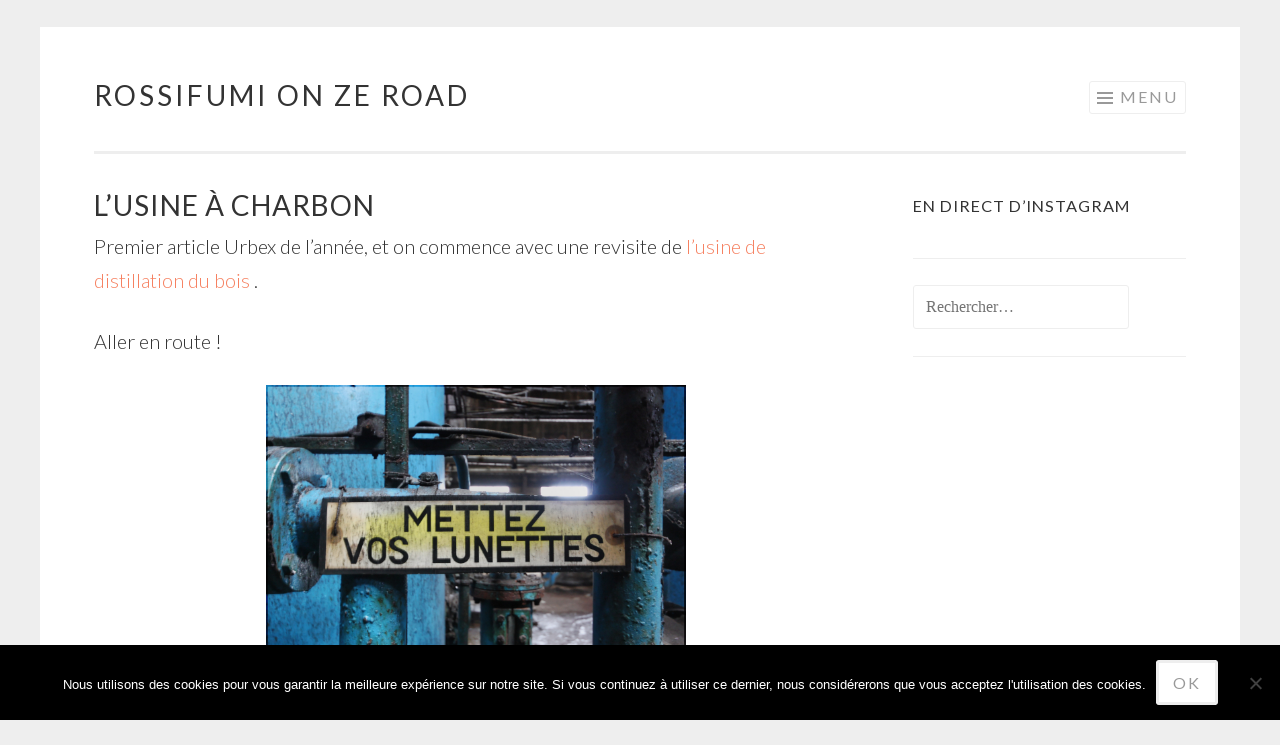

--- FILE ---
content_type: text/html; charset=UTF-8
request_url: http://rossifumi46.fr/industriel/lusine-a-charbon/
body_size: 13576
content:
<!DOCTYPE html>
<html lang="fr-FR">
<head>
<meta charset="UTF-8">
<meta name="viewport" content="width=device-width, initial-scale=1">
<link rel="profile" href="http://gmpg.org/xfn/11">
<link rel="pingback" href="http://rossifumi46.fr/xmlrpc.php">

<meta name='robots' content='index, follow, max-image-preview:large, max-snippet:-1, max-video-preview:-1' />

	<!-- This site is optimized with the Yoast SEO plugin v26.8 - https://yoast.com/product/yoast-seo-wordpress/ -->
	<title>L&#039;usine à charbon - Rossifumi on ze road</title>
	<link rel="canonical" href="http://rossifumi46.fr/industriel/lusine-a-charbon/" />
	<meta property="og:locale" content="fr_FR" />
	<meta property="og:type" content="article" />
	<meta property="og:title" content="L&#039;usine à charbon - Rossifumi on ze road" />
	<meta property="og:description" content="Premier article Urbex de l&rsquo;année, et on commence avec une revisite de l&rsquo;usine de distillation du bois&nbsp;. Aller en route ! On commence par le laboratoire, qui possède encore bon nombre de fioles, bidons, supports pour fioles, &#8230; Un kit du parfait chimiste en géant quoi :). Plus loin, une salle de commande, avec ses [&hellip;]" />
	<meta property="og:url" content="http://rossifumi46.fr/industriel/lusine-a-charbon/" />
	<meta property="og:site_name" content="Rossifumi on ze road" />
	<meta property="article:modified_time" content="2022-02-21T16:35:05+00:00" />
	<meta property="og:image" content="http://rossifumi46.fr/wp-content/uploads/2022/02/usinecharbon002.jpg" />
	<meta property="og:image:width" content="2500" />
	<meta property="og:image:height" content="1667" />
	<meta property="og:image:type" content="image/jpeg" />
	<meta name="twitter:card" content="summary_large_image" />
	<meta name="twitter:site" content="@UrbexRossi46" />
	<meta name="twitter:label1" content="Durée de lecture estimée" />
	<meta name="twitter:data1" content="4 minutes" />
	<script type="application/ld+json" class="yoast-schema-graph">{"@context":"https://schema.org","@graph":[{"@type":"WebPage","@id":"http://rossifumi46.fr/industriel/lusine-a-charbon/","url":"http://rossifumi46.fr/industriel/lusine-a-charbon/","name":"L'usine à charbon - Rossifumi on ze road","isPartOf":{"@id":"http://rossifumi46.fr/#website"},"primaryImageOfPage":{"@id":"http://rossifumi46.fr/industriel/lusine-a-charbon/#primaryimage"},"image":{"@id":"http://rossifumi46.fr/industriel/lusine-a-charbon/#primaryimage"},"thumbnailUrl":"http://rossifumi46.fr/wp-content/uploads/2022/02/usinecharbon002.jpg","datePublished":"2012-01-27T13:59:49+00:00","dateModified":"2022-02-21T16:35:05+00:00","breadcrumb":{"@id":"http://rossifumi46.fr/industriel/lusine-a-charbon/#breadcrumb"},"inLanguage":"fr-FR","potentialAction":[{"@type":"ReadAction","target":["http://rossifumi46.fr/industriel/lusine-a-charbon/"]}]},{"@type":"ImageObject","inLanguage":"fr-FR","@id":"http://rossifumi46.fr/industriel/lusine-a-charbon/#primaryimage","url":"http://rossifumi46.fr/wp-content/uploads/2022/02/usinecharbon002.jpg","contentUrl":"http://rossifumi46.fr/wp-content/uploads/2022/02/usinecharbon002.jpg","width":2500,"height":1667},{"@type":"BreadcrumbList","@id":"http://rossifumi46.fr/industriel/lusine-a-charbon/#breadcrumb","itemListElement":[{"@type":"ListItem","position":1,"name":"Accueil","item":"http://rossifumi46.fr/"},{"@type":"ListItem","position":2,"name":"Industriel","item":"http://rossifumi46.fr/industriel/"},{"@type":"ListItem","position":3,"name":"L&rsquo;usine à charbon"}]},{"@type":"WebSite","@id":"http://rossifumi46.fr/#website","url":"http://rossifumi46.fr/","name":"Rossifumi on ze road","description":"Urbex / Moto / Photo / Voyages / ...","publisher":{"@id":"http://rossifumi46.fr/#/schema/person/982bb1621b3bb8cdb0a4441b3d85d3fb"},"potentialAction":[{"@type":"SearchAction","target":{"@type":"EntryPoint","urlTemplate":"http://rossifumi46.fr/?s={search_term_string}"},"query-input":{"@type":"PropertyValueSpecification","valueRequired":true,"valueName":"search_term_string"}}],"inLanguage":"fr-FR"},{"@type":["Person","Organization"],"@id":"http://rossifumi46.fr/#/schema/person/982bb1621b3bb8cdb0a4441b3d85d3fb","name":"RossiFumi_46","image":{"@type":"ImageObject","inLanguage":"fr-FR","@id":"http://rossifumi46.fr/#/schema/person/image/","url":"https://i0.wp.com/rossifumi46.fr/wp-content/uploads/2022/08/d9ddabd75c642e9abbd0a54f649a820d.jpeg?fit=96%2C96","contentUrl":"https://i0.wp.com/rossifumi46.fr/wp-content/uploads/2022/08/d9ddabd75c642e9abbd0a54f649a820d.jpeg?fit=96%2C96","width":96,"height":96,"caption":"RossiFumi_46"},"logo":{"@id":"http://rossifumi46.fr/#/schema/person/image/"},"sameAs":["http://rossifumi46.fr/","https://www.instagram.com/rossifumi046/"]}]}</script>
	<!-- / Yoast SEO plugin. -->


<link rel='dns-prefetch' href='//www.googletagmanager.com' />
<link rel='dns-prefetch' href='//fonts.googleapis.com' />
<link rel='dns-prefetch' href='//pagead2.googlesyndication.com' />
<link rel="alternate" type="application/rss+xml" title="Rossifumi on ze road &raquo; Flux" href="http://rossifumi46.fr/feed/" />
<link rel="alternate" type="application/rss+xml" title="Rossifumi on ze road &raquo; Flux des commentaires" href="http://rossifumi46.fr/comments/feed/" />
<link rel="alternate" type="application/rss+xml" title="Rossifumi on ze road &raquo; L&rsquo;usine à charbon Flux des commentaires" href="http://rossifumi46.fr/industriel/lusine-a-charbon/feed/" />
<link rel="alternate" title="oEmbed (JSON)" type="application/json+oembed" href="http://rossifumi46.fr/wp-json/oembed/1.0/embed?url=http%3A%2F%2Frossifumi46.fr%2Findustriel%2Flusine-a-charbon%2F" />
<link rel="alternate" title="oEmbed (XML)" type="text/xml+oembed" href="http://rossifumi46.fr/wp-json/oembed/1.0/embed?url=http%3A%2F%2Frossifumi46.fr%2Findustriel%2Flusine-a-charbon%2F&#038;format=xml" />
<style id='wp-img-auto-sizes-contain-inline-css' type='text/css'>
img:is([sizes=auto i],[sizes^="auto," i]){contain-intrinsic-size:3000px 1500px}
/*# sourceURL=wp-img-auto-sizes-contain-inline-css */
</style>
<style id='wp-emoji-styles-inline-css' type='text/css'>

	img.wp-smiley, img.emoji {
		display: inline !important;
		border: none !important;
		box-shadow: none !important;
		height: 1em !important;
		width: 1em !important;
		margin: 0 0.07em !important;
		vertical-align: -0.1em !important;
		background: none !important;
		padding: 0 !important;
	}
/*# sourceURL=wp-emoji-styles-inline-css */
</style>
<style id='wp-block-library-inline-css' type='text/css'>
:root{--wp-block-synced-color:#7a00df;--wp-block-synced-color--rgb:122,0,223;--wp-bound-block-color:var(--wp-block-synced-color);--wp-editor-canvas-background:#ddd;--wp-admin-theme-color:#007cba;--wp-admin-theme-color--rgb:0,124,186;--wp-admin-theme-color-darker-10:#006ba1;--wp-admin-theme-color-darker-10--rgb:0,107,160.5;--wp-admin-theme-color-darker-20:#005a87;--wp-admin-theme-color-darker-20--rgb:0,90,135;--wp-admin-border-width-focus:2px}@media (min-resolution:192dpi){:root{--wp-admin-border-width-focus:1.5px}}.wp-element-button{cursor:pointer}:root .has-very-light-gray-background-color{background-color:#eee}:root .has-very-dark-gray-background-color{background-color:#313131}:root .has-very-light-gray-color{color:#eee}:root .has-very-dark-gray-color{color:#313131}:root .has-vivid-green-cyan-to-vivid-cyan-blue-gradient-background{background:linear-gradient(135deg,#00d084,#0693e3)}:root .has-purple-crush-gradient-background{background:linear-gradient(135deg,#34e2e4,#4721fb 50%,#ab1dfe)}:root .has-hazy-dawn-gradient-background{background:linear-gradient(135deg,#faaca8,#dad0ec)}:root .has-subdued-olive-gradient-background{background:linear-gradient(135deg,#fafae1,#67a671)}:root .has-atomic-cream-gradient-background{background:linear-gradient(135deg,#fdd79a,#004a59)}:root .has-nightshade-gradient-background{background:linear-gradient(135deg,#330968,#31cdcf)}:root .has-midnight-gradient-background{background:linear-gradient(135deg,#020381,#2874fc)}:root{--wp--preset--font-size--normal:16px;--wp--preset--font-size--huge:42px}.has-regular-font-size{font-size:1em}.has-larger-font-size{font-size:2.625em}.has-normal-font-size{font-size:var(--wp--preset--font-size--normal)}.has-huge-font-size{font-size:var(--wp--preset--font-size--huge)}.has-text-align-center{text-align:center}.has-text-align-left{text-align:left}.has-text-align-right{text-align:right}.has-fit-text{white-space:nowrap!important}#end-resizable-editor-section{display:none}.aligncenter{clear:both}.items-justified-left{justify-content:flex-start}.items-justified-center{justify-content:center}.items-justified-right{justify-content:flex-end}.items-justified-space-between{justify-content:space-between}.screen-reader-text{border:0;clip-path:inset(50%);height:1px;margin:-1px;overflow:hidden;padding:0;position:absolute;width:1px;word-wrap:normal!important}.screen-reader-text:focus{background-color:#ddd;clip-path:none;color:#444;display:block;font-size:1em;height:auto;left:5px;line-height:normal;padding:15px 23px 14px;text-decoration:none;top:5px;width:auto;z-index:100000}html :where(.has-border-color){border-style:solid}html :where([style*=border-top-color]){border-top-style:solid}html :where([style*=border-right-color]){border-right-style:solid}html :where([style*=border-bottom-color]){border-bottom-style:solid}html :where([style*=border-left-color]){border-left-style:solid}html :where([style*=border-width]){border-style:solid}html :where([style*=border-top-width]){border-top-style:solid}html :where([style*=border-right-width]){border-right-style:solid}html :where([style*=border-bottom-width]){border-bottom-style:solid}html :where([style*=border-left-width]){border-left-style:solid}html :where(img[class*=wp-image-]){height:auto;max-width:100%}:where(figure){margin:0 0 1em}html :where(.is-position-sticky){--wp-admin--admin-bar--position-offset:var(--wp-admin--admin-bar--height,0px)}@media screen and (max-width:600px){html :where(.is-position-sticky){--wp-admin--admin-bar--position-offset:0px}}

/*# sourceURL=wp-block-library-inline-css */
</style><style id='global-styles-inline-css' type='text/css'>
:root{--wp--preset--aspect-ratio--square: 1;--wp--preset--aspect-ratio--4-3: 4/3;--wp--preset--aspect-ratio--3-4: 3/4;--wp--preset--aspect-ratio--3-2: 3/2;--wp--preset--aspect-ratio--2-3: 2/3;--wp--preset--aspect-ratio--16-9: 16/9;--wp--preset--aspect-ratio--9-16: 9/16;--wp--preset--color--black: #000000;--wp--preset--color--cyan-bluish-gray: #abb8c3;--wp--preset--color--white: #ffffff;--wp--preset--color--pale-pink: #f78da7;--wp--preset--color--vivid-red: #cf2e2e;--wp--preset--color--luminous-vivid-orange: #ff6900;--wp--preset--color--luminous-vivid-amber: #fcb900;--wp--preset--color--light-green-cyan: #7bdcb5;--wp--preset--color--vivid-green-cyan: #00d084;--wp--preset--color--pale-cyan-blue: #8ed1fc;--wp--preset--color--vivid-cyan-blue: #0693e3;--wp--preset--color--vivid-purple: #9b51e0;--wp--preset--gradient--vivid-cyan-blue-to-vivid-purple: linear-gradient(135deg,rgb(6,147,227) 0%,rgb(155,81,224) 100%);--wp--preset--gradient--light-green-cyan-to-vivid-green-cyan: linear-gradient(135deg,rgb(122,220,180) 0%,rgb(0,208,130) 100%);--wp--preset--gradient--luminous-vivid-amber-to-luminous-vivid-orange: linear-gradient(135deg,rgb(252,185,0) 0%,rgb(255,105,0) 100%);--wp--preset--gradient--luminous-vivid-orange-to-vivid-red: linear-gradient(135deg,rgb(255,105,0) 0%,rgb(207,46,46) 100%);--wp--preset--gradient--very-light-gray-to-cyan-bluish-gray: linear-gradient(135deg,rgb(238,238,238) 0%,rgb(169,184,195) 100%);--wp--preset--gradient--cool-to-warm-spectrum: linear-gradient(135deg,rgb(74,234,220) 0%,rgb(151,120,209) 20%,rgb(207,42,186) 40%,rgb(238,44,130) 60%,rgb(251,105,98) 80%,rgb(254,248,76) 100%);--wp--preset--gradient--blush-light-purple: linear-gradient(135deg,rgb(255,206,236) 0%,rgb(152,150,240) 100%);--wp--preset--gradient--blush-bordeaux: linear-gradient(135deg,rgb(254,205,165) 0%,rgb(254,45,45) 50%,rgb(107,0,62) 100%);--wp--preset--gradient--luminous-dusk: linear-gradient(135deg,rgb(255,203,112) 0%,rgb(199,81,192) 50%,rgb(65,88,208) 100%);--wp--preset--gradient--pale-ocean: linear-gradient(135deg,rgb(255,245,203) 0%,rgb(182,227,212) 50%,rgb(51,167,181) 100%);--wp--preset--gradient--electric-grass: linear-gradient(135deg,rgb(202,248,128) 0%,rgb(113,206,126) 100%);--wp--preset--gradient--midnight: linear-gradient(135deg,rgb(2,3,129) 0%,rgb(40,116,252) 100%);--wp--preset--font-size--small: 13px;--wp--preset--font-size--medium: 20px;--wp--preset--font-size--large: 36px;--wp--preset--font-size--x-large: 42px;--wp--preset--spacing--20: 0.44rem;--wp--preset--spacing--30: 0.67rem;--wp--preset--spacing--40: 1rem;--wp--preset--spacing--50: 1.5rem;--wp--preset--spacing--60: 2.25rem;--wp--preset--spacing--70: 3.38rem;--wp--preset--spacing--80: 5.06rem;--wp--preset--shadow--natural: 6px 6px 9px rgba(0, 0, 0, 0.2);--wp--preset--shadow--deep: 12px 12px 50px rgba(0, 0, 0, 0.4);--wp--preset--shadow--sharp: 6px 6px 0px rgba(0, 0, 0, 0.2);--wp--preset--shadow--outlined: 6px 6px 0px -3px rgb(255, 255, 255), 6px 6px rgb(0, 0, 0);--wp--preset--shadow--crisp: 6px 6px 0px rgb(0, 0, 0);}:where(.is-layout-flex){gap: 0.5em;}:where(.is-layout-grid){gap: 0.5em;}body .is-layout-flex{display: flex;}.is-layout-flex{flex-wrap: wrap;align-items: center;}.is-layout-flex > :is(*, div){margin: 0;}body .is-layout-grid{display: grid;}.is-layout-grid > :is(*, div){margin: 0;}:where(.wp-block-columns.is-layout-flex){gap: 2em;}:where(.wp-block-columns.is-layout-grid){gap: 2em;}:where(.wp-block-post-template.is-layout-flex){gap: 1.25em;}:where(.wp-block-post-template.is-layout-grid){gap: 1.25em;}.has-black-color{color: var(--wp--preset--color--black) !important;}.has-cyan-bluish-gray-color{color: var(--wp--preset--color--cyan-bluish-gray) !important;}.has-white-color{color: var(--wp--preset--color--white) !important;}.has-pale-pink-color{color: var(--wp--preset--color--pale-pink) !important;}.has-vivid-red-color{color: var(--wp--preset--color--vivid-red) !important;}.has-luminous-vivid-orange-color{color: var(--wp--preset--color--luminous-vivid-orange) !important;}.has-luminous-vivid-amber-color{color: var(--wp--preset--color--luminous-vivid-amber) !important;}.has-light-green-cyan-color{color: var(--wp--preset--color--light-green-cyan) !important;}.has-vivid-green-cyan-color{color: var(--wp--preset--color--vivid-green-cyan) !important;}.has-pale-cyan-blue-color{color: var(--wp--preset--color--pale-cyan-blue) !important;}.has-vivid-cyan-blue-color{color: var(--wp--preset--color--vivid-cyan-blue) !important;}.has-vivid-purple-color{color: var(--wp--preset--color--vivid-purple) !important;}.has-black-background-color{background-color: var(--wp--preset--color--black) !important;}.has-cyan-bluish-gray-background-color{background-color: var(--wp--preset--color--cyan-bluish-gray) !important;}.has-white-background-color{background-color: var(--wp--preset--color--white) !important;}.has-pale-pink-background-color{background-color: var(--wp--preset--color--pale-pink) !important;}.has-vivid-red-background-color{background-color: var(--wp--preset--color--vivid-red) !important;}.has-luminous-vivid-orange-background-color{background-color: var(--wp--preset--color--luminous-vivid-orange) !important;}.has-luminous-vivid-amber-background-color{background-color: var(--wp--preset--color--luminous-vivid-amber) !important;}.has-light-green-cyan-background-color{background-color: var(--wp--preset--color--light-green-cyan) !important;}.has-vivid-green-cyan-background-color{background-color: var(--wp--preset--color--vivid-green-cyan) !important;}.has-pale-cyan-blue-background-color{background-color: var(--wp--preset--color--pale-cyan-blue) !important;}.has-vivid-cyan-blue-background-color{background-color: var(--wp--preset--color--vivid-cyan-blue) !important;}.has-vivid-purple-background-color{background-color: var(--wp--preset--color--vivid-purple) !important;}.has-black-border-color{border-color: var(--wp--preset--color--black) !important;}.has-cyan-bluish-gray-border-color{border-color: var(--wp--preset--color--cyan-bluish-gray) !important;}.has-white-border-color{border-color: var(--wp--preset--color--white) !important;}.has-pale-pink-border-color{border-color: var(--wp--preset--color--pale-pink) !important;}.has-vivid-red-border-color{border-color: var(--wp--preset--color--vivid-red) !important;}.has-luminous-vivid-orange-border-color{border-color: var(--wp--preset--color--luminous-vivid-orange) !important;}.has-luminous-vivid-amber-border-color{border-color: var(--wp--preset--color--luminous-vivid-amber) !important;}.has-light-green-cyan-border-color{border-color: var(--wp--preset--color--light-green-cyan) !important;}.has-vivid-green-cyan-border-color{border-color: var(--wp--preset--color--vivid-green-cyan) !important;}.has-pale-cyan-blue-border-color{border-color: var(--wp--preset--color--pale-cyan-blue) !important;}.has-vivid-cyan-blue-border-color{border-color: var(--wp--preset--color--vivid-cyan-blue) !important;}.has-vivid-purple-border-color{border-color: var(--wp--preset--color--vivid-purple) !important;}.has-vivid-cyan-blue-to-vivid-purple-gradient-background{background: var(--wp--preset--gradient--vivid-cyan-blue-to-vivid-purple) !important;}.has-light-green-cyan-to-vivid-green-cyan-gradient-background{background: var(--wp--preset--gradient--light-green-cyan-to-vivid-green-cyan) !important;}.has-luminous-vivid-amber-to-luminous-vivid-orange-gradient-background{background: var(--wp--preset--gradient--luminous-vivid-amber-to-luminous-vivid-orange) !important;}.has-luminous-vivid-orange-to-vivid-red-gradient-background{background: var(--wp--preset--gradient--luminous-vivid-orange-to-vivid-red) !important;}.has-very-light-gray-to-cyan-bluish-gray-gradient-background{background: var(--wp--preset--gradient--very-light-gray-to-cyan-bluish-gray) !important;}.has-cool-to-warm-spectrum-gradient-background{background: var(--wp--preset--gradient--cool-to-warm-spectrum) !important;}.has-blush-light-purple-gradient-background{background: var(--wp--preset--gradient--blush-light-purple) !important;}.has-blush-bordeaux-gradient-background{background: var(--wp--preset--gradient--blush-bordeaux) !important;}.has-luminous-dusk-gradient-background{background: var(--wp--preset--gradient--luminous-dusk) !important;}.has-pale-ocean-gradient-background{background: var(--wp--preset--gradient--pale-ocean) !important;}.has-electric-grass-gradient-background{background: var(--wp--preset--gradient--electric-grass) !important;}.has-midnight-gradient-background{background: var(--wp--preset--gradient--midnight) !important;}.has-small-font-size{font-size: var(--wp--preset--font-size--small) !important;}.has-medium-font-size{font-size: var(--wp--preset--font-size--medium) !important;}.has-large-font-size{font-size: var(--wp--preset--font-size--large) !important;}.has-x-large-font-size{font-size: var(--wp--preset--font-size--x-large) !important;}
/*# sourceURL=global-styles-inline-css */
</style>

<style id='classic-theme-styles-inline-css' type='text/css'>
/*! This file is auto-generated */
.wp-block-button__link{color:#fff;background-color:#32373c;border-radius:9999px;box-shadow:none;text-decoration:none;padding:calc(.667em + 2px) calc(1.333em + 2px);font-size:1.125em}.wp-block-file__button{background:#32373c;color:#fff;text-decoration:none}
/*# sourceURL=/wp-includes/css/classic-themes.min.css */
</style>
<link rel='stylesheet' id='wp-components-css' href='http://rossifumi46.fr/wp-includes/css/dist/components/style.min.css?ver=6.9' type='text/css' media='all' />
<link rel='stylesheet' id='wp-preferences-css' href='http://rossifumi46.fr/wp-includes/css/dist/preferences/style.min.css?ver=6.9' type='text/css' media='all' />
<link rel='stylesheet' id='wp-block-editor-css' href='http://rossifumi46.fr/wp-includes/css/dist/block-editor/style.min.css?ver=6.9' type='text/css' media='all' />
<link rel='stylesheet' id='popup-maker-block-library-style-css' href='http://rossifumi46.fr/wp-content/plugins/popup-maker/dist/packages/block-library-style.css?ver=dbea705cfafe089d65f1' type='text/css' media='all' />
<link rel='stylesheet' id='cookie-notice-front-css' href='http://rossifumi46.fr/wp-content/plugins/cookie-notice/css/front.min.css?ver=2.5.11' type='text/css' media='all' />
<link rel='stylesheet' id='page-list-style-css' href='http://rossifumi46.fr/wp-content/plugins/page-list/css/page-list.css?ver=5.9' type='text/css' media='all' />
<link rel='stylesheet' id='responsive-lightbox-swipebox-css' href='http://rossifumi46.fr/wp-content/plugins/responsive-lightbox/assets/swipebox/swipebox.min.css?ver=1.5.2' type='text/css' media='all' />
<link rel='stylesheet' id='sketch-style-css' href='http://rossifumi46.fr/wp-content/themes/sketch/style.css?ver=6.9' type='text/css' media='all' />
<link rel='stylesheet' id='sketch-lato-css' href='https://fonts.googleapis.com/css?family=Lato%3A300%2C400%2C700%2C300italic%2C400italic%2C700italic&#038;subset=latin%2Clatin-ext' type='text/css' media='all' />
<link rel='stylesheet' id='genericons-css' href='http://rossifumi46.fr/wp-content/themes/sketch/genericons/genericons.css?ver=3.4.1' type='text/css' media='all' />
<link rel='stylesheet' id='fancybox-css' href='http://rossifumi46.fr/wp-content/plugins/easy-fancybox/fancybox/1.5.4/jquery.fancybox.min.css?ver=6.9' type='text/css' media='screen' />
<style id='fancybox-inline-css' type='text/css'>
#fancybox-content{border-color:#fff;}
/*# sourceURL=fancybox-inline-css */
</style>
<link rel='stylesheet' id='wp-pagenavi-css' href='http://rossifumi46.fr/wp-content/plugins/wp-pagenavi/pagenavi-css.css?ver=2.70' type='text/css' media='all' />
<link rel='stylesheet' id='wp-block-paragraph-css' href='http://rossifumi46.fr/wp-includes/blocks/paragraph/style.min.css?ver=6.9' type='text/css' media='all' />
<script type="text/javascript" src="http://rossifumi46.fr/wp-includes/js/jquery/jquery.min.js?ver=3.7.1" id="jquery-core-js"></script>
<script type="text/javascript" src="http://rossifumi46.fr/wp-includes/js/jquery/jquery-migrate.min.js?ver=3.4.1" id="jquery-migrate-js"></script>
<script type="text/javascript" id="cookie-notice-front-js-before">
/* <![CDATA[ */
var cnArgs = {"ajaxUrl":"http:\/\/rossifumi46.fr\/wp-admin\/admin-ajax.php","nonce":"04f5a11925","hideEffect":"fade","position":"bottom","onScroll":false,"onScrollOffset":100,"onClick":false,"cookieName":"cookie_notice_accepted","cookieTime":2592000,"cookieTimeRejected":2592000,"globalCookie":false,"redirection":false,"cache":true,"revokeCookies":false,"revokeCookiesOpt":"automatic"};

//# sourceURL=cookie-notice-front-js-before
/* ]]> */
</script>
<script type="text/javascript" src="http://rossifumi46.fr/wp-content/plugins/cookie-notice/js/front.min.js?ver=2.5.11" id="cookie-notice-front-js"></script>
<script type="text/javascript" src="http://rossifumi46.fr/wp-content/plugins/responsive-lightbox/assets/dompurify/purify.min.js?ver=3.3.1" id="dompurify-js"></script>
<script type="text/javascript" id="responsive-lightbox-sanitizer-js-before">
/* <![CDATA[ */
window.RLG = window.RLG || {}; window.RLG.sanitizeAllowedHosts = ["youtube.com","www.youtube.com","youtu.be","vimeo.com","player.vimeo.com"];
//# sourceURL=responsive-lightbox-sanitizer-js-before
/* ]]> */
</script>
<script type="text/javascript" src="http://rossifumi46.fr/wp-content/plugins/responsive-lightbox/js/sanitizer.js?ver=2.7.0" id="responsive-lightbox-sanitizer-js"></script>
<script type="text/javascript" src="http://rossifumi46.fr/wp-content/plugins/responsive-lightbox/assets/swipebox/jquery.swipebox.min.js?ver=1.5.2" id="responsive-lightbox-swipebox-js"></script>
<script type="text/javascript" src="http://rossifumi46.fr/wp-includes/js/underscore.min.js?ver=1.13.7" id="underscore-js"></script>
<script type="text/javascript" src="http://rossifumi46.fr/wp-content/plugins/responsive-lightbox/assets/infinitescroll/infinite-scroll.pkgd.min.js?ver=4.0.1" id="responsive-lightbox-infinite-scroll-js"></script>
<script type="text/javascript" id="responsive-lightbox-js-before">
/* <![CDATA[ */
var rlArgs = {"script":"swipebox","selector":"lightbox","customEvents":"","activeGalleries":true,"animation":true,"hideCloseButtonOnMobile":false,"removeBarsOnMobile":false,"hideBars":true,"hideBarsDelay":5000,"videoMaxWidth":1080,"useSVG":true,"loopAtEnd":false,"woocommerce_gallery":false,"ajaxurl":"http:\/\/rossifumi46.fr\/wp-admin\/admin-ajax.php","nonce":"a9679952b3","preview":false,"postId":1421,"scriptExtension":false};

//# sourceURL=responsive-lightbox-js-before
/* ]]> */
</script>
<script type="text/javascript" src="http://rossifumi46.fr/wp-content/plugins/responsive-lightbox/js/front.js?ver=2.7.0" id="responsive-lightbox-js"></script>

<!-- Extrait de code de la balise Google (gtag.js) ajouté par Site Kit -->
<!-- Extrait Google Analytics ajouté par Site Kit -->
<script type="text/javascript" src="https://www.googletagmanager.com/gtag/js?id=GT-5MCG6M6" id="google_gtagjs-js" async></script>
<script type="text/javascript" id="google_gtagjs-js-after">
/* <![CDATA[ */
window.dataLayer = window.dataLayer || [];function gtag(){dataLayer.push(arguments);}
gtag("set","linker",{"domains":["rossifumi46.fr"]});
gtag("js", new Date());
gtag("set", "developer_id.dZTNiMT", true);
gtag("config", "GT-5MCG6M6");
//# sourceURL=google_gtagjs-js-after
/* ]]> */
</script>
<link rel="https://api.w.org/" href="http://rossifumi46.fr/wp-json/" /><link rel="alternate" title="JSON" type="application/json" href="http://rossifumi46.fr/wp-json/wp/v2/pages/1421" /><link rel="EditURI" type="application/rsd+xml" title="RSD" href="http://rossifumi46.fr/xmlrpc.php?rsd" />
<meta name="generator" content="WordPress 6.9" />
<link rel='shortlink' href='http://rossifumi46.fr/?p=1421' />
<meta name="generator" content="Site Kit by Google 1.171.0" />
<!-- Balises Meta Google AdSense ajoutées par Site Kit -->
<meta name="google-adsense-platform-account" content="ca-host-pub-2644536267352236">
<meta name="google-adsense-platform-domain" content="sitekit.withgoogle.com">
<!-- Fin des balises Meta End Google AdSense ajoutées par Site Kit -->

<!-- Extrait Google AdSense ajouté par Site Kit -->
<script type="text/javascript" async="async" src="https://pagead2.googlesyndication.com/pagead/js/adsbygoogle.js?client=ca-pub-3002185921639946&amp;host=ca-host-pub-2644536267352236" crossorigin="anonymous"></script>

<!-- End Google AdSense snippet added by Site Kit -->
		<style type="text/css" id="wp-custom-css">
			ins.adsbygoogle { background: transparent !important; }		</style>
		</head>

<body class="wp-singular page-template-default page page-id-1421 page-child parent-pageid-2427 wp-theme-sketch cookies-not-set metaslider-plugin">
<div id="page" class="hfeed site">
	<a class="skip-link screen-reader-text" href="#content">Aller au contenu principal</a>
	<header id="masthead" class="site-header" role="banner">
		<div class="site-branding">
						<h1 class="site-title"><a href="http://rossifumi46.fr/" rel="home">Rossifumi on ze road</a></h1>
			<h2 class="site-description">Urbex / Moto / Photo / Voyages / &#8230;</h2>
		</div>

		<nav id="site-navigation" class="main-navigation" role="navigation">
			<button class="menu-toggle">Menu</button>
			<div class="menu-menu-principal-container"><ul id="menu-menu-principal" class="menu"><li id="menu-item-2278" class="menu-item menu-item-type-custom menu-item-object-custom menu-item-home menu-item-has-children menu-item-2278"><a href="http://rossifumi46.fr">Urbex</a>
<ul class="sub-menu">
	<li id="menu-item-3212" class="menu-item menu-item-type-post_type menu-item-object-page menu-item-3212"><a href="http://rossifumi46.fr/chateauxmanoirs/">Châteaux/Manoirs</a></li>
	<li id="menu-item-3213" class="menu-item menu-item-type-post_type menu-item-object-page current-page-ancestor menu-item-3213"><a href="http://rossifumi46.fr/industriel/">Industriel</a></li>
	<li id="menu-item-3214" class="menu-item menu-item-type-post_type menu-item-object-page menu-item-3214"><a href="http://rossifumi46.fr/religieuxsoins/">Religieux/Soins</a></li>
	<li id="menu-item-3215" class="menu-item menu-item-type-post_type menu-item-object-page menu-item-3215"><a href="http://rossifumi46.fr/residentiel/">Résidentiel</a></li>
	<li id="menu-item-3216" class="menu-item menu-item-type-post_type menu-item-object-page menu-item-3216"><a href="http://rossifumi46.fr/terre/">Sous terre</a></li>
	<li id="menu-item-3217" class="menu-item menu-item-type-post_type menu-item-object-page menu-item-3217"><a href="http://rossifumi46.fr/transports/">Transports</a></li>
</ul>
</li>
<li id="menu-item-2287" class="menu-item menu-item-type-custom menu-item-object-custom menu-item-2287"><a href="http://rossifumi46.fr/locomotion/">Sport mécanique / motos</a></li>
<li id="menu-item-2635" class="menu-item menu-item-type-post_type menu-item-object-page menu-item-2635"><a href="http://rossifumi46.fr/360-2/">360°</a></li>
<li id="menu-item-2617" class="menu-item menu-item-type-post_type menu-item-object-page menu-item-2617"><a href="http://rossifumi46.fr/divers/">Divers</a></li>
<li id="menu-item-3004" class="menu-item menu-item-type-post_type menu-item-object-page menu-item-3004"><a href="http://rossifumi46.fr/zest-dhumanite/">Un zest d&rsquo;humanité</a></li>
<li id="menu-item-3227" class="menu-item menu-item-type-post_type menu-item-object-page menu-item-3227"><a href="http://rossifumi46.fr/paysages-de-touraine/">Paysages et nature.</a></li>
<li id="menu-item-5424" class="menu-item menu-item-type-post_type menu-item-object-page menu-item-5424"><a href="http://rossifumi46.fr/religieuxsoins/orphelinat-de-la-haute-barde/">Orphelinat de la Haute Barde</a></li>
</ul></div>		</nav><!-- #site-navigation -->
	</header><!-- #masthead -->

	<div id="content" class="site-content">
		
	<div id="primary" class="content-area">
		<main id="main" class="site-main" role="main">

			
				
<article id="post-1421" class="post-1421 page type-page status-publish has-post-thumbnail hentry">
	<header class="entry-header">
		<h1 class="entry-title">L&rsquo;usine à charbon</h1>	</header><!-- .entry-header -->

	<div class="entry-content">
		<p>Premier article Urbex de l&rsquo;année, et on commence avec une revisite de<a href="http://rossifumi46.fr/2011/09/et-si-on-allait-au-charbon/" target="_blank" rel="noopener"> l&rsquo;usine de distillation du bois&nbsp;</a>.</p>
<p>Aller en route !</p>
<figure style="width: 420px" class="wp-caption aligncenter"><a  href="http://rossifumi46.fr/wp-content/uploads/2022/02/usinecharbon002.jpg" data-rel="lightbox-gallery-0" data-rl_title="" data-rl_caption="" title=""><img decoding="async" src="http://rossifumi46.fr/wp-content/uploads/2022/02/usinecharbon002.jpg" alt="" width="420" height=""></a><figcaption class="wp-caption-text">Plutot un masque içi &#8230;</figcaption></figure>
<p>On commence par le laboratoire, qui possède encore bon nombre de fioles, bidons, supports pour fioles, &#8230; Un kit du parfait chimiste en géant quoi :).</p>
<p><span id="more-1421"></span></p>
<p><figure style="width: 420px" class="wp-caption aligncenter"><a  href="http://rossifumi46.fr/wp-content/uploads/2022/02/usinecharbon003.jpg" data-rel="lightbox-gallery-0" data-rl_title="" data-rl_caption="" title=""><img decoding="async" src="http://rossifumi46.fr/wp-content/uploads/2022/02/usinecharbon003.jpg" alt="" width="420" height=""></a><figcaption class="wp-caption-text">Les réserves du laboratoire</figcaption></figure><br>
<figure style="width: 420px" class="wp-caption aligncenter"><a  href="http://rossifumi46.fr/wp-content/uploads/2022/02/usinecharbon005.jpg" data-rel="lightbox-gallery-0" data-rl_title="" data-rl_caption="" title=""><img decoding="async" src="http://rossifumi46.fr/wp-content/uploads/2022/02/usinecharbon005.jpg" alt="" width="420" height=""></a><figcaption class="wp-caption-text">Bluff ?</figcaption></figure><br>
<figure style="width: 420px" class="wp-caption aligncenter"><a  href="http://rossifumi46.fr/wp-content/uploads/2022/02/usinecharbon004.jpg" data-rel="lightbox-gallery-0" data-rl_title="" data-rl_caption="" title=""><img decoding="async" src="http://rossifumi46.fr/wp-content/uploads/2022/02/usinecharbon004.jpg" alt="" width="420" height=""></a><figcaption class="wp-caption-text">Kit du parfait chimiste</figcaption></figure></p>
<p>Plus loin, une salle de commande, avec ses appareils de contrôle par dizaine</p>
<p><figure style="width: 420px" class="wp-caption aligncenter"><a  href="http://rossifumi46.fr/wp-content/uploads/2022/02/usinecharbon010.jpg" data-rel="lightbox-gallery-0" data-rl_title="" data-rl_caption="" title=""><img decoding="async" src="http://rossifumi46.fr/wp-content/uploads/2022/02/usinecharbon010.jpg" alt="" width="420" height=""></a><figcaption class="wp-caption-text">Cockpit d</figcaption></figure><br>
<figure style="width: 420px" class="wp-caption aligncenter"><a  href="http://rossifumi46.fr/wp-content/uploads/2022/02/usinecharbon008.jpg" data-rel="lightbox-gallery-0" data-rl_title="" data-rl_caption="" title=""><img decoding="async" src="http://rossifumi46.fr/wp-content/uploads/2022/02/usinecharbon008.jpg" alt="" width="420" height=""></a><figcaption class="wp-caption-text">Details</figcaption></figure></p>
<p>L&rsquo;usine comporte sa propre centrale, et qui dit centrale, dit tuyaux partout 🙂</p>
<p><figure style="width: 420px" class="wp-caption aligncenter"><a  href="http://rossifumi46.fr/wp-content/uploads/2022/02/usinecharbon014.jpg" data-rel="lightbox-gallery-0" data-rl_title="" data-rl_caption="" title=""><img decoding="async" src="http://rossifumi46.fr/wp-content/uploads/2022/02/usinecharbon014.jpg" alt="" width="420" height=""></a><figcaption class="wp-caption-text">tordu ?</figcaption></figure><br>
<figure style="width: 420px" class="wp-caption aligncenter"><a  href="http://rossifumi46.fr/wp-content/uploads/2022/02/usinecharbon007.jpg" data-rel="lightbox-gallery-0" data-rl_title="" data-rl_caption="" title=""><img decoding="async" src="http://rossifumi46.fr/wp-content/uploads/2022/02/usinecharbon007.jpg" alt="" width="420" height=""></a><figcaption class="wp-caption-text">En dessous</figcaption></figure><br>
<figure style="width: 420px" class="wp-caption aligncenter"><a  href="http://rossifumi46.fr/wp-content/uploads/2022/02/usinecharbon011.jpg" data-rel="lightbox-gallery-0" data-rl_title="" data-rl_caption="" title=""><img decoding="async" src="http://rossifumi46.fr/wp-content/uploads/2022/02/usinecharbon011.jpg" alt="" width="420" height=""></a><figcaption class="wp-caption-text">🙂</figcaption></figure></p>
<p>Une jolie génératrice trône dans la salle des machines, a coté de ses éléments de commande.</p>
<p><figure style="width: 420px" class="wp-caption aligncenter"><a  href="http://rossifumi46.fr/wp-content/uploads/2022/02/usinecharbon019.jpg" data-rel="lightbox-gallery-0" data-rl_title="" data-rl_caption="" title=""><img decoding="async" src="http://rossifumi46.fr/wp-content/uploads/2022/02/usinecharbon019.jpg" alt="" width="420" height=""></a><figcaption class="wp-caption-text">Elle est pas belle ?</figcaption></figure><br>
<figure style="width: 420px" class="wp-caption aligncenter"><a  href="http://rossifumi46.fr/wp-content/uploads/2022/02/usinecharbon017.jpg" data-rel="lightbox-gallery-0" data-rl_title="" data-rl_caption="" title=""><img decoding="async" src="http://rossifumi46.fr/wp-content/uploads/2022/02/usinecharbon017.jpg" alt="" width="420" height=""></a><figcaption class="wp-caption-text">detail</figcaption></figure><br>
<figure style="width: 420px" class="wp-caption aligncenter"><a  href="http://rossifumi46.fr/wp-content/uploads/2022/02/usinecharbon018.jpg" data-rel="lightbox-gallery-0" data-rl_title="" data-rl_caption="" title=""><img decoding="async" src="http://rossifumi46.fr/wp-content/uploads/2022/02/usinecharbon018.jpg" alt="" width="420" height=""></a><figcaption class="wp-caption-text">Push the buton 🙂</figcaption></figure><br>
<figure style="width: 420px" class="wp-caption aligncenter"><a  href="http://rossifumi46.fr/wp-content/uploads/2022/02/usinecharbon016.jpg" data-rel="lightbox-gallery-0" data-rl_title="" data-rl_caption="" title=""><img decoding="async" src="http://rossifumi46.fr/wp-content/uploads/2022/02/usinecharbon016.jpg" alt="" width="420" height=""></a><figcaption class="wp-caption-text">Sectionneur triphasé 🙂</figcaption></figure><br>
<figure style="width: 420px" class="wp-caption aligncenter"><a  href="http://rossifumi46.fr/wp-content/uploads/2022/02/usinecharbon015.jpg" data-rel="lightbox-gallery-0" data-rl_title="" data-rl_caption="" title=""><img decoding="async" src="http://rossifumi46.fr/wp-content/uploads/2022/02/usinecharbon015.jpg" alt="" width="420" height=""></a><figcaption class="wp-caption-text">Drop the pressure</figcaption></figure></p>


<p></p>
			</div><!-- .entry-content -->
	<footer class="entry-footer">
			</footer><!-- .entry-footer -->
</article><!-- #post-## -->
				
<div id="comments" class="comments-area">

	
	
	
		<div id="respond" class="comment-respond">
		<h3 id="reply-title" class="comment-reply-title">Laisser un commentaire <small><a rel="nofollow" id="cancel-comment-reply-link" href="/industriel/lusine-a-charbon/#respond" style="display:none;">Annuler la réponse</a></small></h3><p class="must-log-in">Vous devez <a href="http://rossifumi46.fr/wp-login.php?redirect_to=http%3A%2F%2Frossifumi46.fr%2Findustriel%2Flusine-a-charbon%2F">vous connecter</a> pour publier un commentaire.</p>	</div><!-- #respond -->
	
</div><!-- #comments -->

			
		</main><!-- #main -->
	</div><!-- #primary -->

	<div id="secondary" class="widget-area" role="complementary">
		<aside id="qligg_widget-3" class="widget instagal-widget"><h1 class="widget-title">En direct d&rsquo;Instagram</h1></aside><aside id="search-2" class="widget widget_search"><form role="search" method="get" class="search-form" action="http://rossifumi46.fr/">
				<label>
					<span class="screen-reader-text">Rechercher :</span>
					<input type="search" class="search-field" placeholder="Rechercher…" value="" name="s" />
				</label>
				<input type="submit" class="search-submit" value="Rechercher" />
			</form></aside>	</div><!-- #secondary -->

	</div><!-- #content -->

	<footer id="colophon" class="site-footer" role="contentinfo">
				<div class="site-info">
			<a href="http://wordpress.org/">Fièrement propulsé par WordPress</a>
			<span class="sep"> | </span>
			Thème Sketch par <a href="http://wordpress.com/themes/sketch/" rel="designer">WordPress.com</a>.		</div><!-- .site-info -->
	</footer><!-- #colophon -->
</div><!-- #page -->

<script type="speculationrules">
{"prefetch":[{"source":"document","where":{"and":[{"href_matches":"/*"},{"not":{"href_matches":["/wp-*.php","/wp-admin/*","/wp-content/uploads/*","/wp-content/*","/wp-content/plugins/*","/wp-content/themes/sketch/*","/*\\?(.+)"]}},{"not":{"selector_matches":"a[rel~=\"nofollow\"]"}},{"not":{"selector_matches":".no-prefetch, .no-prefetch a"}}]},"eagerness":"conservative"}]}
</script>
<script type="text/javascript" id="wp-postviews-cache-js-extra">
/* <![CDATA[ */
var viewsCacheL10n = {"admin_ajax_url":"http://rossifumi46.fr/wp-admin/admin-ajax.php","nonce":"9c7fa51b03","post_id":"1421"};
//# sourceURL=wp-postviews-cache-js-extra
/* ]]> */
</script>
<script type="text/javascript" src="http://rossifumi46.fr/wp-content/plugins/wp-postviews/postviews-cache.js?ver=1.78" id="wp-postviews-cache-js"></script>
<script type="text/javascript" src="http://rossifumi46.fr/wp-content/themes/sketch/js/navigation.js?ver=20120206" id="sketch-navigation-js"></script>
<script type="text/javascript" src="http://rossifumi46.fr/wp-content/themes/sketch/js/skip-link-focus-fix.js?ver=20130115" id="sketch-skip-link-focus-fix-js"></script>
<script type="text/javascript" src="http://rossifumi46.fr/wp-includes/js/comment-reply.min.js?ver=6.9" id="comment-reply-js" async="async" data-wp-strategy="async" fetchpriority="low"></script>
<script type="text/javascript" src="http://rossifumi46.fr/wp-content/plugins/easy-fancybox/vendor/purify.min.js?ver=6.9" id="fancybox-purify-js"></script>
<script type="text/javascript" id="jquery-fancybox-js-extra">
/* <![CDATA[ */
var efb_i18n = {"close":"Close","next":"Next","prev":"Previous","startSlideshow":"Start slideshow","toggleSize":"Toggle size"};
//# sourceURL=jquery-fancybox-js-extra
/* ]]> */
</script>
<script type="text/javascript" src="http://rossifumi46.fr/wp-content/plugins/easy-fancybox/fancybox/1.5.4/jquery.fancybox.min.js?ver=6.9" id="jquery-fancybox-js"></script>
<script type="text/javascript" id="jquery-fancybox-js-after">
/* <![CDATA[ */
var fb_timeout, fb_opts={'autoScale':true,'showCloseButton':true,'margin':20,'pixelRatio':'false','centerOnScroll':true,'enableEscapeButton':true,'overlayShow':true,'hideOnOverlayClick':true,'minVpHeight':320,'disableCoreLightbox':'true','enableBlockControls':'true','fancybox_openBlockControls':'true' };
if(typeof easy_fancybox_handler==='undefined'){
var easy_fancybox_handler=function(){
jQuery([".nolightbox","a.wp-block-file__button","a.pin-it-button","a[href*='pinterest.com\/pin\/create']","a[href*='facebook.com\/share']","a[href*='twitter.com\/share']"].join(',')).addClass('nofancybox');
jQuery('a.fancybox-close').on('click',function(e){e.preventDefault();jQuery.fancybox.close()});
/* IMG */
						var unlinkedImageBlocks=jQuery(".wp-block-image > img:not(.nofancybox,figure.nofancybox>img)");
						unlinkedImageBlocks.wrap(function() {
							var href = jQuery( this ).attr( "src" );
							return "<a href='" + href + "'></a>";
						});
var fb_IMG_select=jQuery('a[href*=".jpg" i]:not(.nofancybox,li.nofancybox>a,figure.nofancybox>a),area[href*=".jpg" i]:not(.nofancybox),a[href*=".jpeg" i]:not(.nofancybox,li.nofancybox>a,figure.nofancybox>a),area[href*=".jpeg" i]:not(.nofancybox),a[href*=".png" i]:not(.nofancybox,li.nofancybox>a,figure.nofancybox>a),area[href*=".png" i]:not(.nofancybox)');
fb_IMG_select.addClass('fancybox image').attr('rel','gallery');
jQuery('a.fancybox,area.fancybox,.fancybox>a').each(function(){jQuery(this).fancybox(jQuery.extend(true,{},fb_opts,{'type':'image','transition':'elastic','transitionIn':'elastic','easingIn':'easeOutBack','transitionOut':'elastic','easingOut':'easeInBack','opacity':false,'hideOnContentClick':true,'titleShow':false,'titlePosition':'over','titleFromAlt':false,'showNavArrows':true,'enableKeyboardNav':true,'cyclic':false,'mouseWheel':'true'}))});
/* Inline */
jQuery('a.fancybox-inline,area.fancybox-inline,.fancybox-inline>a').each(function(){jQuery(this).fancybox(jQuery.extend(true,{},fb_opts,{'type':'inline','autoDimensions':true,'scrolling':'no','easingIn':'easeOutBack','easingOut':'easeInBack','opacity':false,'hideOnContentClick':true,'titleShow':false}))});
/* YouTube */
jQuery('a[href*="youtu.be/" i],area[href*="youtu.be/" i],a[href*="youtube.com/" i],area[href*="youtube.com/" i]' ).filter(function(){return this.href.match(/\/(?:youtu\.be|watch\?|embed\/)/);}).not('.nofancybox,li.nofancybox>a').addClass('fancybox-youtube');
jQuery('a.fancybox-youtube,area.fancybox-youtube,.fancybox-youtube>a').each(function(){jQuery(this).fancybox(jQuery.extend(true,{},fb_opts,{'type':'iframe','width':640,'height':360,'keepRatio':1,'aspectRatio':1,'titleShow':false,'titlePosition':'float','titleFromAlt':true,'onStart':function(a,i,o){var splitOn=a[i].href.indexOf("?");var urlParms=(splitOn>-1)?a[i].href.substring(splitOn):"";o.allowfullscreen=(urlParms.indexOf("fs=0")>-1)?false:true;o.href=a[i].href.replace(/https?:\/\/(?:www\.)?youtu(?:\.be\/([^\?]+)\??|be\.com\/watch\?(.*(?=v=))v=([^&]+))(.*)/gi,"https://www.youtube.com/embed/$1$3?$2$4&autoplay=1");}}))});
/* Vimeo */
jQuery('a[href*="vimeo.com/" i],area[href*="vimeo.com/" i]' ).filter(function(){return this.href.match(/\/(?:[0-9]+|video\/)/);}).not('.nofancybox,li.nofancybox>a').addClass('fancybox-vimeo');
jQuery('a.fancybox-vimeo,area.fancybox-vimeo,.fancybox-vimeo>a').each(function(){jQuery(this).fancybox(jQuery.extend(true,{},fb_opts,{'type':'iframe','width':500,'height':281,'keepRatio':1,'aspectRatio':1,'titleShow':false,'titlePosition':'float','titleFromAlt':true,'onStart':function(a,i,o){var splitOn=a[i].href.indexOf("?");var urlParms=(splitOn>-1)?a[i].href.substring(splitOn):"";o.allowfullscreen=(urlParms.indexOf("fullscreen=0")>-1)?false:true;o.href=a[i].href.replace(/https?:\/\/(?:www\.)?vimeo\.com\/([0-9]+)\??(.*)/gi,"https://player.vimeo.com/video/$1?$2&autoplay=1");}}))});
/* Dailymotion */
jQuery('a[href*="dailymotion.com/" i],area[href*="dailymotion.com/" i]' ).filter(function(){return this.href.match(/\/video\//);}).not('.nofancybox,li.nofancybox>a').addClass('fancybox-dailymotion');
jQuery('a.fancybox-dailymotion,area.fancybox-dailymotion,.fancybox-dailymotion>a').each(function(){jQuery(this).fancybox(jQuery.extend(true,{},fb_opts,{'type':'iframe','width':560,'height':315,'keepRatio':1,'aspectRatio':1,'titleShow':false,'titlePosition':'float','titleFromAlt':true,'onStart':function(a,i,o){var splitOn=a[i].href.indexOf("?");var urlParms=(splitOn>-1)?a[i].href.substring(splitOn):"";o.allowfullscreen=(urlParms.indexOf("fullscreen=0")>-1)?false:true;o.href=a[i].href.replace(/^https?:\/\/(?:www\.)?dailymotion.com\/video\/([^\?]+)(.*)/gi,"https://www.dailymotion.com/embed/video/$1?$2&autoplay=1");}}))});
};};
jQuery(easy_fancybox_handler);jQuery(document).on('post-load',easy_fancybox_handler);

//# sourceURL=jquery-fancybox-js-after
/* ]]> */
</script>
<script type="text/javascript" src="http://rossifumi46.fr/wp-content/plugins/easy-fancybox/vendor/jquery.easing.min.js?ver=1.4.1" id="jquery-easing-js"></script>
<script type="text/javascript" src="http://rossifumi46.fr/wp-content/plugins/easy-fancybox/vendor/jquery.mousewheel.min.js?ver=3.1.13" id="jquery-mousewheel-js"></script>
<script id="wp-emoji-settings" type="application/json">
{"baseUrl":"https://s.w.org/images/core/emoji/17.0.2/72x72/","ext":".png","svgUrl":"https://s.w.org/images/core/emoji/17.0.2/svg/","svgExt":".svg","source":{"concatemoji":"http://rossifumi46.fr/wp-includes/js/wp-emoji-release.min.js?ver=6.9"}}
</script>
<script type="module">
/* <![CDATA[ */
/*! This file is auto-generated */
const a=JSON.parse(document.getElementById("wp-emoji-settings").textContent),o=(window._wpemojiSettings=a,"wpEmojiSettingsSupports"),s=["flag","emoji"];function i(e){try{var t={supportTests:e,timestamp:(new Date).valueOf()};sessionStorage.setItem(o,JSON.stringify(t))}catch(e){}}function c(e,t,n){e.clearRect(0,0,e.canvas.width,e.canvas.height),e.fillText(t,0,0);t=new Uint32Array(e.getImageData(0,0,e.canvas.width,e.canvas.height).data);e.clearRect(0,0,e.canvas.width,e.canvas.height),e.fillText(n,0,0);const a=new Uint32Array(e.getImageData(0,0,e.canvas.width,e.canvas.height).data);return t.every((e,t)=>e===a[t])}function p(e,t){e.clearRect(0,0,e.canvas.width,e.canvas.height),e.fillText(t,0,0);var n=e.getImageData(16,16,1,1);for(let e=0;e<n.data.length;e++)if(0!==n.data[e])return!1;return!0}function u(e,t,n,a){switch(t){case"flag":return n(e,"\ud83c\udff3\ufe0f\u200d\u26a7\ufe0f","\ud83c\udff3\ufe0f\u200b\u26a7\ufe0f")?!1:!n(e,"\ud83c\udde8\ud83c\uddf6","\ud83c\udde8\u200b\ud83c\uddf6")&&!n(e,"\ud83c\udff4\udb40\udc67\udb40\udc62\udb40\udc65\udb40\udc6e\udb40\udc67\udb40\udc7f","\ud83c\udff4\u200b\udb40\udc67\u200b\udb40\udc62\u200b\udb40\udc65\u200b\udb40\udc6e\u200b\udb40\udc67\u200b\udb40\udc7f");case"emoji":return!a(e,"\ud83e\u1fac8")}return!1}function f(e,t,n,a){let r;const o=(r="undefined"!=typeof WorkerGlobalScope&&self instanceof WorkerGlobalScope?new OffscreenCanvas(300,150):document.createElement("canvas")).getContext("2d",{willReadFrequently:!0}),s=(o.textBaseline="top",o.font="600 32px Arial",{});return e.forEach(e=>{s[e]=t(o,e,n,a)}),s}function r(e){var t=document.createElement("script");t.src=e,t.defer=!0,document.head.appendChild(t)}a.supports={everything:!0,everythingExceptFlag:!0},new Promise(t=>{let n=function(){try{var e=JSON.parse(sessionStorage.getItem(o));if("object"==typeof e&&"number"==typeof e.timestamp&&(new Date).valueOf()<e.timestamp+604800&&"object"==typeof e.supportTests)return e.supportTests}catch(e){}return null}();if(!n){if("undefined"!=typeof Worker&&"undefined"!=typeof OffscreenCanvas&&"undefined"!=typeof URL&&URL.createObjectURL&&"undefined"!=typeof Blob)try{var e="postMessage("+f.toString()+"("+[JSON.stringify(s),u.toString(),c.toString(),p.toString()].join(",")+"));",a=new Blob([e],{type:"text/javascript"});const r=new Worker(URL.createObjectURL(a),{name:"wpTestEmojiSupports"});return void(r.onmessage=e=>{i(n=e.data),r.terminate(),t(n)})}catch(e){}i(n=f(s,u,c,p))}t(n)}).then(e=>{for(const n in e)a.supports[n]=e[n],a.supports.everything=a.supports.everything&&a.supports[n],"flag"!==n&&(a.supports.everythingExceptFlag=a.supports.everythingExceptFlag&&a.supports[n]);var t;a.supports.everythingExceptFlag=a.supports.everythingExceptFlag&&!a.supports.flag,a.supports.everything||((t=a.source||{}).concatemoji?r(t.concatemoji):t.wpemoji&&t.twemoji&&(r(t.twemoji),r(t.wpemoji)))});
//# sourceURL=http://rossifumi46.fr/wp-includes/js/wp-emoji-loader.min.js
/* ]]> */
</script>

		<!-- Cookie Notice plugin v2.5.11 by Hu-manity.co https://hu-manity.co/ -->
		<div id="cookie-notice" role="dialog" class="cookie-notice-hidden cookie-revoke-hidden cn-position-bottom" aria-label="Cookie Notice" style="background-color: rgba(0,0,0,1);"><div class="cookie-notice-container" style="color: #fff"><span id="cn-notice-text" class="cn-text-container">Nous utilisons des cookies pour vous garantir la meilleure expérience sur notre site. Si vous continuez à utiliser ce dernier, nous considérerons que vous acceptez l&#039;utilisation des cookies.</span><span id="cn-notice-buttons" class="cn-buttons-container"><button id="cn-accept-cookie" data-cookie-set="accept" class="cn-set-cookie cn-button cn-button-custom button" aria-label="Ok">Ok</button></span><button type="button" id="cn-close-notice" data-cookie-set="accept" class="cn-close-icon" aria-label="No"></button></div>
			
		</div>
		<!-- / Cookie Notice plugin -->
</body>
</html>


--- FILE ---
content_type: text/html; charset=utf-8
request_url: https://www.google.com/recaptcha/api2/aframe
body_size: 267
content:
<!DOCTYPE HTML><html><head><meta http-equiv="content-type" content="text/html; charset=UTF-8"></head><body><script nonce="vdBAUbgIMjjs5gW_lrkHkg">/** Anti-fraud and anti-abuse applications only. See google.com/recaptcha */ try{var clients={'sodar':'https://pagead2.googlesyndication.com/pagead/sodar?'};window.addEventListener("message",function(a){try{if(a.source===window.parent){var b=JSON.parse(a.data);var c=clients[b['id']];if(c){var d=document.createElement('img');d.src=c+b['params']+'&rc='+(localStorage.getItem("rc::a")?sessionStorage.getItem("rc::b"):"");window.document.body.appendChild(d);sessionStorage.setItem("rc::e",parseInt(sessionStorage.getItem("rc::e")||0)+1);localStorage.setItem("rc::h",'1769976479394');}}}catch(b){}});window.parent.postMessage("_grecaptcha_ready", "*");}catch(b){}</script></body></html>